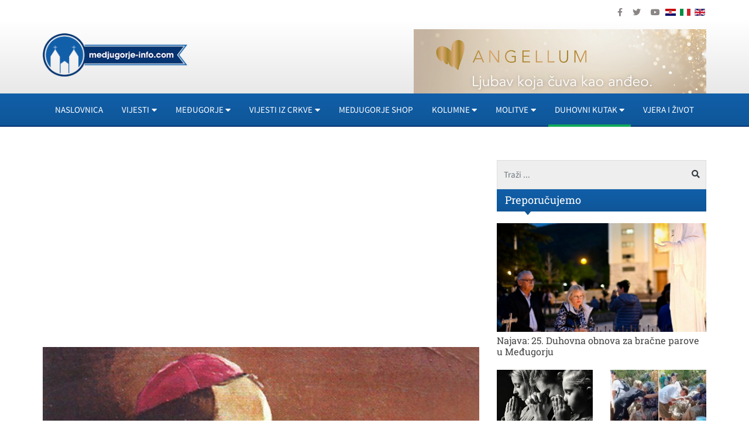

--- FILE ---
content_type: text/html; charset=utf-8
request_url: https://rebuild.medjugorje-info.com/duhovni-kutak/stidite-se-psovaci-vase-su-psovke-najvise-pridonijele-da-su
body_size: 8936
content:
<!DOCTYPE html><html prefix="og: https://ogp.me/ns#" xmlns="http://www.w3.org/1999/xhtml" xml:lang="hr-hr" lang="hr-hr" dir="ltr"><head><link rel="preload" as="style" href="/templates/ocm_default/css/fp.css" type="style" crossorigin="anonymous" /><link rel="preload" as="font" href="/plugins/system/t4/themes/base/vendors/font-awesome5/webfonts/fa-regular-400.woff2" type="font/woff2" crossorigin="anonymous" /><link rel="preload" as="font" href="/plugins/system/t4/themes/base/vendors/font-awesome5/webfonts/fa-solid-900.woff2" type="font/woff2" crossorigin="anonymous" /><link rel="preload" as="font" href="/plugins/system/t4/themes/base/vendors/font-awesome5/webfonts/fa-brands-400.woff2" type="font/woff2" crossorigin="anonymous" /><link rel="preload" as="font" href="/templates/ocm_default/fonts/sourcesanspro/SourceSansPro-Regular.woff" type="font/woff2" crossorigin="anonymous" /><link rel="preload" as="font" href="/templates/ocm_default/fonts/robotoslab/RobotoSlab-Regular.woff" type="font/woff2" crossorigin="anonymous" /><meta http-equiv="content-type" content="text/html; charset=utf-8" /><meta name="keywords" content="Stidite se psovači! Vaše su psovke najviše pridonijele, da su..." /><meta name="title" content="Stidite se psovači! Vaše su psovke najviše pridonijele, da su..." /><meta property="og:url" content="https://www.medjugorje-info.com/duhovni-kutak/stidite-se-psovaci-vase-su-psovke-najvise-pridonijele-da-su" /><meta property="og:title" content="Stidite se psovači! Vaše su psovke najviše pridonijele, da su... - Međugorje Info" /><meta property="og:type" content="article" /><meta property="og:image" content="https://rebuild.medjugorje-info.com/images/2021/02/10/3331-0020bd65ca_L.jpg" /><meta name="image" content="https://rebuild.medjugorje-info.com/images/2021/02/10/3331-0020bd65ca_L.jpg" /><meta property="og:description" content="Vaše su psovke najviše pridonijele, da su ovolike strahote tj. rat i poraće snašle našu divnu zemlju, i da im se još uvijek ne vidi kraja! (Blaženi Alojzije Stepinac)
Štetnost psovke je velik..." /><meta name="description" content="Stidite se psovači! Vaše su psovke najviše pridonijele, da su..." /><meta name="generator" content="ExaByte OCM" /><title>Stidite se psovači! Vaše su psovke najviše pridonijele, da su... - Međugorje Info</title><link href="/templates/ocm_default/favicon.ico" rel="shortcut icon" type="image/vnd.microsoft.icon" /><link href="https://rebuild.medjugorje-info.com/component/search/?Itemid=1012&amp;id=3331&amp;format=opensearch" rel="search" title="Traži Međugorje Info" type="application/opensearchdescription+xml" /><link rel="stylesheet" type="text/css" href="/media/plg_jchoptimize/cache/css/be647096cc01414ba933797d6339853b.css" /><link href="/templates/ocm_default/css/fp.css" rel="stylesheet" type="text/css" /><link rel="stylesheet" type="text/css" href="/media/plg_jchoptimize/cache/css/8d2d656e0fc818eea387319ec198ebe1.css" /><link rel="stylesheet" type="text/css" href="/media/plg_jchoptimize/cache/css/7f8d3c4505a21484be52f50f4c20d1cf.css" /><link rel="stylesheet" type="text/css" href="/media/plg_jchoptimize/cache/css/8137533feffe85d0e58ab7b3aa785d5d.css" /><link rel="stylesheet" type="text/css" href="/media/plg_jchoptimize/cache/css/6314ab2ad6c970d553dd79a14264729a.css" /><link rel="stylesheet" type="text/css" href="/media/plg_jchoptimize/cache/css/e172d1a7fcee96708b2d20555ddbe3e5.css" /><!--[if lt IE 9]><script src="/media/system/js/html5fallback.js?b5b94225a68ba649a50092b50dd25f96" type="text/javascript"></script><![endif]--> <script type="application/ld+json">{"@context":"https://schema.org","@type":"Article","mainEntityOfPage":{"@type":"WebPage","@id":"https://rebuild.medjugorje-info.com/duhovni-kutak/stidite-se-psovaci-vase-su-psovke-najvise-pridonijele-da-su"},"url":"https://rebuild.medjugorje-info.com/duhovni-kutak/stidite-se-psovaci-vase-su-psovke-najvise-pridonijele-da-su","headline":"Stidite se psovači! Vaše su psovke najviše pridonijele, da su... - Međugorje Info","image":["https://rebuild.medjugorje-info.com/images/2021/02/10/3331-0020bd65ca_XL.jpg","https://rebuild.medjugorje-info.com/images/2021/02/10/3331-0020bd65ca_L.jpg","https://rebuild.medjugorje-info.com/images/2021/02/10/3331-0020bd65ca_M.jpg","https://rebuild.medjugorje-info.com/images/2021/02/10/3331-0020bd65ca_S.jpg","https://rebuild.medjugorje-info.com/images/2021/02/10/3331-0020bd65ca_XS.jpg","https://rebuild.medjugorje-info.com/images/2021/02/10/3331-0020bd65ca_Generic.jpg"],"datePublished":"2023-02-10 00:01:52","dateModified":"2023-02-10 01:37:03","author":{"@type":"Person","name":"","url":""},"publisher":{"@type":"Organization","name":"Međugorje Info","url":"https://rebuild.medjugorje-info.com/","logo":{"@type":"ImageObject","name":"Međugorje Info","width":"263","height":"79","url":"https://rebuild.medjugorje-info.com/images/logo.png"}},"articleSection":"https://rebuild.medjugorje-info.com/sve-vijesti/duhovni-kutak","keywords":"Stidite se psovači! Vaše su psovke najviše pridonijele, da su...","description":"Stidite se psovači!","articleBody":"Stidite se psovači! Vaše su psovke najviše pridonijele, da su ovolike strahote tj. rat i poraće snašle našu divnu zemlju, i da im se još uvijek ne vidi kraja! (Blaženi Alojzije Stepinac) Štetnost psovke je velika i uzrok je mnogih loših događanja u svijetu."}</script><link href="https://rebuild.medjugorje-info.com/duhovni-kutak?format=feed" rel="alternate" type="application/rss+xml" title="RSS 2.0" /><!--[if lt IE 9]>
    <script src="/media/jui/js/html5.js"></script>
  <![endif]--><meta name="viewport" content="width=device-width, initial-scale=1, maximum-scale=3, user-scalable=yes" /><link rel="stylesheet" type="text/css" href="/media/plg_jchoptimize/cache/css/d832dda881d74fae238924062a6b8fee.css" /><meta name="HandheldFriendly" content="true"/><meta name="apple-mobile-web-app-capable" content="YES" /><meta property="fb:pages" content="177631872344132" /><meta name="google-site-verification" content="" /></head><body class="site-default navigation-default theme-default layout-default nav-breakpoint-md com_ocm view-item item-1009"><div class="t4-wrapper"><div class="t4-content"><div class="t4-content-inner"><div id="t4-topbar" class="t4-section  t4-topbar"><div class="t4-section-inner container"><div class="custom topSoc" ><ul> <li><a href="https://www.facebook.com/medjugorjeinfo" target="_blank" rel="noopener noreferrer"><i class="fab fa-facebook-f"></i></a></li> <li><a href="https://twitter.com/medjugorjeinfo1" target="_blank" rel="noopener noreferrer"><i class="fab fa-twitter"></i></a></li> <li><a href="https://www.youtube.com/channel/UCvLcJmNuKboh70PhaBLfy5A" target="_blank" rel="noopener noreferrer"><i class="fab fa-youtube"></i></a></li> </ul></div><div class="custom topLang" ><div class="mod-languages"><ul class="lang-inline"> <li class="lang-active" dir="ltr"><a href="/" class="hr"> <img src="/media/mod_languages/images/hr.gif" alt="Croatian (HR)" title="Croatian (HR)" /> </a></li> <li class="" dir="ltr"><a href="/it" class="it"> <img src="/media/mod_languages/images/it.gif" alt="Italian (IT)" title="Italian (IT)" width="18" height="12" /> </a></li> <li class="" dir="ltr"><a href="/en" class="en"> <img src="/media/mod_languages/images/en.gif" alt="English (UK)" title="English (UK)" width="18" height="12" /> </a></li> </ul> </div></div></div></div><div id="t4-header" class="t4-section  t4-header"><div class="t4-section-inner container"><div class="t4-row row"><div class="t4-col header-1 col-6 col-md-5 col-lg-3"><div class="navbar-brand logo-image"> <a href="/" title="Međugorje Info"> <img class="logo-img" src="/images/logo.png" alt="Međugorje Info" width="263" height="79"/> </a> </div></div><div class="t4-col header-2 col-12 col-md-7 col-lg-9 d-none d-sm-none d-md-block d-lg-block d-xl-block"><div class="custom hRight" ><p><a href="https://angellum.hr" target="_blank" rel="noopener"><img src="/images/moduli/Banner_angellum.png" alt="Banner angellum" width="500" height="126" /></a></p></div></div></div></div></div><div id="t4-navigation" class="t4-section  t4-navigation"><div class="t4-section-inner container"><div class="t4-navbar"> <nav class="navbar navbar-expand-md"> <button class="navbar-toggler" type="button" data-toggle="collapse" data-target="#t4-megamenu-mainmenu" aria-expanded="false" aria-label="Toggle navigation" style="display: none;"> <span class="menu-bars"><span></span></span> </button><div id="t4-megamenu-mainmenu" class="t4-megamenu collapse navbar-collapse slide animate mm_click" data-duration="400"><ul class="nav navbar-nav level0" itemscope="itemscope" itemtype="http://www.schema.org/SiteNavigationElement"> <li class="nav-item default" data-id="101" itemprop="name" data-level="1"><a href="/" class=" nav-link">Naslovnica</a></li><li class="nav-item dropdown mega parent" data-id="1001" itemprop="name" data-level="1" data-align="left"><a href="#" class="nav-header  nav-link dropdown-toggle" role = "button" aria-haspopup = "true" aria-expanded = "false" data-toggle = "dropdown">Vijesti<i class="item-caret"></i></a> <div class="dropdown-menu mega-dropdown-menu" style="width: 700px;"><div class="mega-dropdown-inner"><div class="row"><div class="mega-sub-1 col-12 col-md"><div class="mega-col-nav"><div class="mega-inner"><ul class="mega-nav level11"> <li class="nav-item" data-id="1009"><a href="/vijesti/medjugorje-novosti" class=" nav-link">MEĐUGORJE</a></li><li class="nav-item" data-id="1015"><a href="/medjugorje-novosti/dogadjaji" class=" nav-link">Događaji</a></li><li class="nav-item" data-id="1016"><a href="/medjugorje-novosti/sport" class=" nav-link">Sport</a></li><li class="nav-item" data-id="1017"><a href="/medjugorje-novosti/najave" class=" nav-link">Najave</a></li><li class="nav-item" data-id="1018"><a href="/medjugorje-novosti/kultura" class=" nav-link">Kultura</a></li><li class="nav-item" data-id="1019"><a href="/zanimljivosti" class=" nav-link">Zanimljivosti</a></li><li class="nav-item" data-id="1020"><a href="/intervju" class=" nav-link">Intervju</a></li><li class="nav-item" data-id="1021"><a href="/galerija-medjugorje" class=" nav-link">Galerija</a></li><li class="nav-item" data-id="1022"><a href="/video" class=" nav-link">Video iz Međugorja</a></li><li class="nav-item" data-id="1023"><a href="/medjugorje-novosti/molitveni-program" class=" nav-link">Molitveni program u Međugorju</a></li></ul></div></div></div><div class="mega-sub-2 col-12 col-md"><div class="mega-col-nav"><div class="mega-inner"><ul class="mega-nav level11"> <li class="nav-item" data-id="1024"><a href="/vijesti/hercegovina" class=" nav-link">VIJESTI IZ HERCEGOVINE</a></li><li class="nav-item" data-id="1040"><a href="/hercegovina/brotnjo" class=" nav-link">Brotnjo</a></li><li class="nav-item" data-id="1041"><a href="/hercegovina/mostar" class=" nav-link">Mostar</a></li><li class="nav-item" data-id="1042"><a href="/hercegovina/siroki-brijeg" class=" nav-link">Široki Brijeg</a></li><li class="nav-item" data-id="1043"><a href="/hercegovina/ljubuski" class=" nav-link">Ljubuški</a></li><li class="nav-item" data-id="1044"><a href="/hercegovina/posusje" class=" nav-link">Posušje</a></li><li class="nav-item" data-id="1045"><a href="/hercegovina/capljina" class=" nav-link">Čapljina</a></li><li class="nav-item" data-id="1046"><a href="/hercegovina/vijesti-iz-svijeta" class=" nav-link">Vijesti iz svijeta</a></li><li class="nav-item" data-id="1047"><a href="/hercegovina/vijesti-iz-regije" class=" nav-link">Vijesti iz regije</a></li><li class="nav-item" data-id="1048"><a href="/vijesti/razno" class=" nav-link">Razno</a></li><li class="nav-item" data-id="1049"><a href="/vijesti/lifestyle" class=" nav-link">Lifestyle</a></li><li class="nav-item" data-id="1050"><a href="/vijesti/multimedija" class=" nav-link">Multimedija</a></li></ul></div></div></div><div class="mega-sub-3 col-12 col-md"><div class="mega-col-nav"><div class="mega-inner"><ul class="mega-nav level11"> <li class="nav-item" data-id="1051"><a href="/vijesti/hrvatska" class=" nav-link">Hrvatska</a></li><li class="nav-item" data-id="1052"><a href="/vijesti/komentar" class=" nav-link">Komentar</a></li><li class="nav-item" data-id="1053"><a href="/vijesti/hrvati-u-svijetu" class=" nav-link">Hrvati u svijetu</a></li><li class="nav-item" data-id="1054"><a href="/hercegovina/oglas-za-posao" class=" nav-link">Oglas za posao</a></li></ul></div></div></div></div></div></div></li> <li class="nav-item dropdown mega parent" data-id="1002" itemprop="name" data-level="1" data-align="left"><a href="#" class="nav-header  nav-link dropdown-toggle" role = "button" aria-haspopup = "true" aria-expanded = "false" data-toggle = "dropdown">Međugorje<i class="item-caret"></i></a> <div class="dropdown-menu mega-dropdown-menu" style="width: 700px;"><div class="mega-dropdown-inner"><div class="row"><div class="mega-sub-1 col-12 col-md"><div class="mega-col-nav"><div class="mega-inner"><ul class="mega-nav level11"> <li class="nav-item" data-id="1010"><a href="/o-medjugorju/o-medugorju" class=" nav-link">O MEĐUGORJU</a></li><li class="nav-item" data-id="1056"><a href="/o-medjugorju/gospine-poruke" class=" nav-link">Gospine poruke</a></li><li class="nav-item" data-id="1058"><a href="/o-medjugorju/vidioci-govore" class=" nav-link">Vidioci govore</a></li><li class="nav-item" data-id="1059"><a href="/o-medjugorju/svjedocanstva" class=" nav-link">Svjedočanstva iz Međugorja</a></li><li class="nav-item" data-id="1061"><a href="/o-medjugorju/medjugorje-u-svijetu" class=" nav-link">Međugorje u svijetu</a></li><li class="nav-item" data-id="1057"><a href="/vidioci/vidioci" class=" nav-link">Vidioci</a></li><li class="nav-item" data-id="1060"><a href="/medjugorje-info/suveniri-iz-medugorja" class=" nav-link">Suveniri iz Međugorja</a></li><li class="nav-item" data-id="1062"><a href="/images/pdf/zupni-list.pdf" class=" nav-link" target="_blank" rel="noopener noreferrer">Župni List</a></li><li class="nav-item" data-id="1063"><a href="/vidioci-govore/iscrpan-opis-lika-kraljice-mira-kako-se-ukazuje-u-medugorju" class=" nav-link">Iscrpan opis lika Kraljice Mira, kako se ukazuje u Međugorju</a></li><li class="nav-item" data-id="1064"><a href="/medjugorje-novosti/napomene-i-informacije-hodocasnicima" class=" nav-link">Upute hodočasnicima i svećenicima</a></li><li class="nav-item" data-id="1135"><a href="/o-medjugorju/gospina-skola" class=" nav-link">Gospina škola</a></li><li class="nav-item" data-id="1066"><a href="/medjugorje-novosti/molitveni-program" class=" nav-link">Molitveni program u Međugorju</a></li></ul></div></div></div><div class="mega-sub-2 col-12 col-md"><div class="mega-col-nav"><div class="mega-inner"><ul class="mega-nav level11"> <li class="nav-item" data-id="1055"><span class="nav-header  nav-link" >U MEĐUGORJU</span> </li><li class="nav-item" data-id="1067"><a href="/majcino-selo/majcino-selo-selo-za-nezbrinutu-djecu" class=" nav-link">Majčino selo</a></li><li class="nav-item" data-id="1068"><a href="/vrt-sv-franje/vrt-svetog-franje" class=" nav-link">Vrt sv. Franje</a></li><li class="nav-item" data-id="1069"><a href="/plavi-kriz/plavi-kriz" class=" nav-link">Plavi križ</a></li><li class="nav-item" data-id="1141"><a href="/krizevac/krizevac" class=" nav-link">Križevac</a></li><li class="nav-item" data-id="1070"><a href="/brdo-ukazanja/brdo-ukazanja" class=" nav-link">Brdo ukazanja</a></li><li class="nav-item" data-id="1071"><a href="/u-medjugorju/emisija-agape" class=" nav-link">Emisija Agape</a></li><li class="nav-item" data-id="1072"><a href="/u-medjugorju/festival-mladih" class=" nav-link">Festival mladih</a></li><li class="nav-item" data-id="1073"><a href="/kip-uskrslog-isusa-krista-u-medugorju/kip-uskrslog-isusa-krista-u-medugorju" class=" nav-link">Kip Uskrslog Isusa Krista u Međugorju</a></li><li class="nav-item" data-id="1074"><a href="/udruga-fra-slavko-barbaric-medugorje/udruga-fra-slavko-barbaric-medugorje" class=" nav-link">Udruga „Fra Slavko Barbarić“ Međugorje</a></li><li class="nav-item" data-id="1075"><a href="/smjestaj" class=" nav-link">Smještaj u Međugorju</a></li><li class="nav-item" data-id="1076"><a href="/kip-sv-leopolda-u-medugorju/kip-sv-leopolda-bogdana-mandica-u-medugorju" class=" nav-link">Kip sv. Leopolda u Međugorju</a></li><li class="nav-item" data-id="1077"><a href="/medjugorje-info/cenacolo" class=" nav-link">Cenacolo</a></li><li class="nav-item" data-id="1078"><a href="/molitvena-mjesta-u-medugorju/molitvena-mjesta-u-medugorju" class=" nav-link">Molitvena mjesta u Međugorju</a></li><li class="nav-item" data-id="1079"><a href="/medjugorje-novosti/humanitarna-udruga-marijine-ruke" class=" nav-link">Humanitarna udruga &quot;Marijine ruke&quot;</a></li></ul></div></div></div></div></div></div></li> <li class="nav-item dropdown parent" data-id="1003" itemprop="name" data-level="1"><a href="/sve-vijesti/vijesti-iz-crkve" class=" nav-link dropdown-toggle" role="button" aria-haspopup="true" aria-expanded="false" data-toggle="dropdown">Vijesti iz crkve<i class="item-caret"></i></a><div class="dropdown-menu level1"><div class="dropdown-menu-inner"><ul><li class="nav-item" data-id="1011" itemprop="name" data-level="2"><a href="/vijesti-iz-crkve/vatikan" class=" dropdown-item">Vatikan</a></li><li class="nav-item" data-id="1080" itemprop="name" data-level="2"><a href="/vijesti-iz-crkve/svetac-dana" class=" dropdown-item">Svetac dana</a></li><li class="nav-item dropdown dropright parent" data-id="1081" itemprop="name" data-level="2"><a href="/vijesti-iz-crkve/propovijedi" class=" dropdown-item dropdown-toggle" role="button" aria-haspopup="true" aria-expanded="false" data-toggle="dropdown">Propovijedi<i class="item-caret"></i></a><div class="dropdown-menu level2"><div class="dropdown-menu-inner"><ul><li class="nav-item" data-id="1083" itemprop="name" data-level="3"><a href="/?Itemid=1163" class=" dropdown-item">Pater Arek Krasički</a></li></ul></div></div></li><li class="nav-item" data-id="1082" itemprop="name" data-level="2"><a href="/vijesti-iz-crkve/franjevacka-mladez" class=" dropdown-item">Franjevačka mladež</a></li></ul></div></div></li><li class="nav-item" data-id="1202" itemprop="name" data-level="1"><a href="https://www.medjugorje-shop.com" class=" nav-link" target="_blank" rel="noopener noreferrer">Medjugorje Shop</a></li><li class="nav-item dropdown parent" data-id="1004" itemprop="name" data-level="1"><a href="/sve-vijesti/kolumne-medjugorje" class=" nav-link dropdown-toggle" role="button" aria-haspopup="true" aria-expanded="false" data-toggle="dropdown">Kolumne<i class="item-caret"></i></a><div class="dropdown-menu level1"><div class="dropdown-menu-inner"><ul><li class="nav-item" data-id="1012" itemprop="name" data-level="2"><a href="/kolumne-medjugorje/paula-tomic" class=" dropdown-item">Paula Tomić</a></li><li class="nav-item" data-id="1084" itemprop="name" data-level="2"><a href="/kolumne-medjugorje/ines-grbic" class=" dropdown-item">Ines Grbić</a></li><li class="nav-item" data-id="1085" itemprop="name" data-level="2"><a href="/kolumne-medjugorje/fra-tomislav-pervan" class=" dropdown-item">Fra Tomislav Pervan</a></li><li class="nav-item" data-id="1086" itemprop="name" data-level="2"><a href="/kolumne-medjugorje/blanka-klasic" class=" dropdown-item">Blanka Klasić</a></li></ul></div></div></li><li class="nav-item dropdown parent" data-id="1005" itemprop="name" data-level="1"><a href="/sve-vijesti/molitve" class=" nav-link dropdown-toggle" role="button" aria-haspopup="true" aria-expanded="false" data-toggle="dropdown">Molitve<i class="item-caret"></i></a><div class="dropdown-menu level1"><div class="dropdown-menu-inner"><ul><li class="nav-item" data-id="1013" itemprop="name" data-level="2"><a href="/sve-vijesti/meditacije" class=" dropdown-item">Meditacije</a></li><li class="nav-item" data-id="1089" itemprop="name" data-level="2"><a href="/osnovne-molitve/osnovne-molitve" class=" dropdown-item">Osnovne molitve</a></li><li class="nav-item" data-id="1090" itemprop="name" data-level="2"><a href="/images/pdf/otajstva_krunice.pdf" class=" dropdown-item" target="_blank" rel="noopener noreferrer">Otajstva krunice</a></li><li class="nav-item" data-id="1091" itemprop="name" data-level="2"><a href="/molitve/devetnice" class=" dropdown-item">Devetnice</a></li></ul></div></div></li><li class="nav-item current active dropdown parent" data-id="1006" itemprop="name" data-level="1"><a href="/sve-vijesti/duhovni-kutak" class=" nav-link dropdown-toggle" role="button" aria-haspopup="true" aria-expanded="false" data-toggle="dropdown">Duhovni kutak<i class="item-caret"></i></a><div class="dropdown-menu level1"><div class="dropdown-menu-inner"><ul><li class="nav-item" data-id="1014" itemprop="name" data-level="2"><a href="/vjera-i-znanost" class=" dropdown-item">Vjera i znanost</a></li><li class="nav-item" data-id="1092" itemprop="name" data-level="2"><a href="/duhovni-kutak/vjera-u-obitelji" class=" dropdown-item">Obitelj</a></li><li class="nav-item" data-id="1093" itemprop="name" data-level="2"><a href="/duhovni-kutak/price-iz-zivota" class=" dropdown-item">Priče iz života</a></li><li class="nav-item" data-id="1094" itemprop="name" data-level="2"><a href="/duhovni-kutak/glazbeni-kutak" class=" dropdown-item">Glazbeni kutak</a></li><li class="nav-item" data-id="1095" itemprop="name" data-level="2"><a href="/duhovni-kutak/posaljite-svoje-svjedocanstvo" class=" dropdown-item">Pošaljite svoje svjedočanstvo</a></li><li class="nav-item" data-id="1096" itemprop="name" data-level="2"><a href="/sve-vijesti/poucne-price" class=" dropdown-item">Poučne priče</a></li><li class="nav-item" data-id="1097" itemprop="name" data-level="2"><a href="/duhovni-kutak/evandelje" class=" dropdown-item">Evanđelje</a></li><li class="nav-item" data-id="1098" itemprop="name" data-level="2"><a href="/duhovni-savjeti" class=" dropdown-item">Duhovni savjeti</a></li><li class="nav-item" data-id="1201" itemprop="name" data-level="2"><a href="/images/pdf/katolicki-kalendar-2024.pdf" class=" dropdown-item" target="_blank" rel="noopener noreferrer">Katolički kalendar 2024.</a></li><li class="nav-item" data-id="1007" itemprop="name" data-level="2"><a href="/duhovni-kutak/svjedocanstva" class=" dropdown-item">Svjedočanstva</a></li></ul></div></div></li><li class="nav-item" data-id="1008" itemprop="name" data-level="1"><a href="/duhovni-kutak/vjera-i-zivot" class=" nav-link">Vjera i život</a></li></ul></div></nav> </div></div></div><div id="t4-main-body" class="t4-section  t4-main-body"><div class="t4-section-inner container"><div class="t4-row row"><div class="t4-col component col-12 col-lg"><div id="system-message-container"> </div> <span id="startOfPageId3331"></span> <div id="ocmContainer" class="itemView"><div class="row promosGroup"><div class="col-12 col-lg-6"><div class="modItemTop pitL"><div id="Mod158" class="promo gPromo"> <ins class="adsbygoogle" style="display:inline-block;width:336px;height:280px" data-ad-client="ca-pub-6342321250352156" data-ad-slot="1418312558"></ins> </div></div></div><div class="col-12 col-lg-6"><div class="modItemTop pitR"><div id="Mod159" class="promo gPromo"> <ins class="adsbygoogle" style="display:inline-block;width:336px;height:280px" data-ad-client="ca-pub-6342321250352156" data-ad-slot="8823402151"></ins> </div></div></div></div><div class="itemImageBlock"> <span class="itemImage"> <a href="/images/2021/02/10/3331-0020bd65ca_XL.jpg" data-fancybox="itemGallery" title="Otvori cijelu sliku!"> <img src="/images/2021/02/10/3331-0020bd65ca_L.jpg" alt="Stidite se psovači! Vaše su psovke najviše pridonijele, da su..." /> </a> </span> </div><div class="itemHeader"><h1 class="itemTitle"> Stidite se psovači! Vaše su psovke najviše pridonijele, da su... </h1></div><div class="itemBody"><div class="itemIntroText"><p>Stidite se psovači!</p></div><div class="itemFullText"><p>Vaše su psovke najviše pridonijele, da su ovolike strahote tj. rat i poraće snašle našu divnu zemlju, i da im se još uvijek ne vidi kraja! (Blaženi Alojzije Stepinac)</p><p>Štetnost psovke je velika i uzrok je mnogih loših događanja u svijetu.</p><div class="promo promoItemMid"><div id="Mod161" class="promo gPromo"><p><ins class="adsbygoogle" style="display: block; text-align: center;" data-ad-format="fluid" data-ad-layout="in-article" data-ad-client="ca-pub-6342321250352156" data-ad-slot="1571419350"></ins></p></div><div id="Mod185" class="promo gPromo"><p><a href="https://angellum.hr" target="_blank" rel="noopener"><img src="/images/moduli/Banner_angellum.png" alt="Banner angellum" width="740" height="187" /></a></p></div></div></div></div><div class="itemTagsBlock"> <span>Označeno u</span> <ul class="itemTags"> <li><a href="/oznake/psovka">Psovka</a></li> <li><a href="/oznake/blazeni-alojzije-stepinac">Blaženi Alojzije Stepinac</a></li> </ul> </div><div class="modItemBot"><div id="Mod167" class="promo gPromo"><ins class="adsbygoogle" style="display:block" data-ad-format="autorelaxed" data-ad-client="ca-pub-6342321250352156" data-ad-slot="1567364552"></ins> </div></div></div></div><div class="t4-col sidebar-r col-12 col-lg-4"><div class="t4-module module " id="Mod118"><div class="module-inner"><div class="module-ct"><div class="mod-search"><form action="/sve-vijesti/duhovni-kutak" method="post" class="" role="search"><div class="input-group"> <input name="searchword" id="mod-search-searchword118" maxlength="200" class="form-control search-query" placeholder="Traži ..." /> <div class="input-group-append"><button class="button btn" onclick="this.form.searchword.focus();"><i class="fas fa-search"></i></button></div></div><input type="hidden" name="task" value="search" /> <input type="hidden" name="option" value="com_search" /> <input type="hidden" name="Itemid" value="1012" /> </form></div></div></div></div><div class="t4-module module invModTitle " id="Mod142"><div class="module-inner"><h3 class="module-title "><span>Preporučujemo</span></h3><div class="module-ct"><div id="ocmModuleBox142" class="ocmmed-vert-1m-2s  invModTitle"><div class="row"><div class="col-12"><div class="mItem mIm mItemOut blockLink" data-href="/medjugorje-novosti/najava-25-duhovna-obnova-za-bracne-parove-u-medugorju"><div class="mImg ar"> <a class="ar-i ar-bg lazy" data-src="/images/2026/01/29/32431-25122bdce9_L.jpg" href="/medjugorje-novosti/najava-25-duhovna-obnova-za-bracne-parove-u-medugorju"> </a> </div><div class="mContent"><h3 class="mTitle"><a href="/medjugorje-novosti/najava-25-duhovna-obnova-za-bracne-parove-u-medugorju">Najava: 25. Duhovna obnova za bračne parove u Međugorju</a></h3></div></div></div><div class="col-12 col-md-6"><div class="mItem mIs mItemOut blockLink" data-href="/medjugorje-novosti/obiteljski-susret-u-medugorju-u-povodu-dana-zivota-31-sijecnja-2026"><div class="mImg ar"> <a class="ar-i ar-bg lazy" data-src="/images/2026/01/25/32408-656af2ed8b_S.jpg" href="/medjugorje-novosti/obiteljski-susret-u-medugorju-u-povodu-dana-zivota-31-sijecnja-2026"> </a> </div><div class="mContent"><h4 class="mTitle"><a href="/medjugorje-novosti/obiteljski-susret-u-medugorju-u-povodu-dana-zivota-31-sijecnja-2026">Obiteljski susret u Međugorju u povodu Dana života 31. siječnja 2026.</a></h4></div></div></div><div class="col-12 col-md-6"><div class="mItem mIs mItemOut blockLink" data-href="/medjugorje-novosti/video-pogledajte-kako-su-se-hodocasnici-u-medugorju-odnosili-prema-baki-zdravki-bubalo-dok-bi-im-dijelila-krunice"><div class="mImg ar"> <a class="ar-i ar-bg lazy" data-src="/images/2026/01/20/32383-072561b0dc_S.jpg" href="/medjugorje-novosti/video-pogledajte-kako-su-se-hodocasnici-u-medugorju-odnosili-prema-baki-zdravki-bubalo-dok-bi-im-dijelila-krunice"> </a> </div><div class="mContent"><h4 class="mTitle"><a href="/medjugorje-novosti/video-pogledajte-kako-su-se-hodocasnici-u-medugorju-odnosili-prema-baki-zdravki-bubalo-dok-bi-im-dijelila-krunice">VIDEO Pogledajte kako su se hodočasnici u Međugorju odnosili prema baki Zdravki Bubalo dok bi im dijelila krunice</a></h4></div></div></div><div class="col-12 col-md-6"><div class="mItem mIs mItemOut blockLink" data-href="/medjugorje-novosti/ivan-rakitic-ponovno-stigao-u-medugorje-s-obitelji-i-kumovima"><div class="mImg ar"> <a class="ar-i ar-bg lazy" data-src="/images/2026/01/18/32369-44c99d05da_S.jpg" href="/medjugorje-novosti/ivan-rakitic-ponovno-stigao-u-medugorje-s-obitelji-i-kumovima"> </a> </div><div class="mContent"><h4 class="mTitle"><a href="/medjugorje-novosti/ivan-rakitic-ponovno-stigao-u-medugorje-s-obitelji-i-kumovima">Ivan Rakitić ponovno stigao u Međugorje, s obitelji i kumovima</a></h4></div></div></div><div class="col-12 col-md-6"><div class="mItem mIs mItemOut blockLink" data-href="/medjugorje-novosti/predivni-snjezni-prizori-s-brda-ukazanja"><div class="mImg ar"> <a class="ar-i ar-bg lazy" data-src="/images/2026/01/09/32329-f22271703e_S.jpg" href="/medjugorje-novosti/predivni-snjezni-prizori-s-brda-ukazanja"> </a> </div><div class="mContent"><h4 class="mTitle"><a href="/medjugorje-novosti/predivni-snjezni-prizori-s-brda-ukazanja">Predivni snježni prizori s Brda Ukazanja</a></h4></div></div></div><div class="col-12 col-md-6"><div class="mItem mIs mItemOut blockLink" data-href="/medjugorje-novosti/raspored-svetih-misa-na-sv-tri-kralja-u-medugorju"><div class="mImg ar"> <a class="ar-i ar-bg lazy" data-src="/images/2026/01/04/32297-144dc4844a_S.jpg" href="/medjugorje-novosti/raspored-svetih-misa-na-sv-tri-kralja-u-medugorju"> </a> </div><div class="mContent"><h4 class="mTitle"><a href="/medjugorje-novosti/raspored-svetih-misa-na-sv-tri-kralja-u-medugorju">RASPORED SVETIH MISA NA SV. TRI KRALJA U MEĐUGORJU</a></h4></div></div></div><div class="col-12 col-md-6"><div class="mItem mIs mItemOut blockLink" data-href="/medjugorje-novosti/video-predivno-pogledajte-kakvim-se-slavljem-u-medugorju-uslo-u-novu-godinu"><div class="mImg ar"> <a class="ar-i ar-bg lazy" data-src="/images/2026/01/04/32296-8d96abc87b_S.jpg" href="/medjugorje-novosti/video-predivno-pogledajte-kakvim-se-slavljem-u-medugorju-uslo-u-novu-godinu"> </a> </div><div class="mContent"><h4 class="mTitle"><a href="/medjugorje-novosti/video-predivno-pogledajte-kakvim-se-slavljem-u-medugorju-uslo-u-novu-godinu">VIDEO Predivno: Pogledajte kakvim se slavljem u Međugorju ušlo u Novu godinu</a></h4></div></div></div><div class="col-12 col-md-6"><div class="mItem mIs mItemOut blockLink" data-href="/medjugorje-novosti/foto-mladi-hodocasnici-isli-bosi-na-krizevac-i-brdo-ukazanja-uoci-nove-godine"><div class="mImg ar"> <a class="ar-i ar-bg lazy" data-src="/images/2026/01/02/32291-394c14b136_S.jpg" href="/medjugorje-novosti/foto-mladi-hodocasnici-isli-bosi-na-krizevac-i-brdo-ukazanja-uoci-nove-godine"> </a> </div><div class="mContent"><h4 class="mTitle"><a href="/medjugorje-novosti/foto-mladi-hodocasnici-isli-bosi-na-krizevac-i-brdo-ukazanja-uoci-nove-godine">FOTO: Mladi hodočasnici išli bosi na Križevac i Brdo Ukazanja uoči nove godine</a></h4></div></div></div><div class="col-12 col-md-6"><div class="mItem mIs mItemOut blockLink" data-href="/medjugorje-novosti/docek-nove-godine-u-medugorju-stizu-hodocasnici-iz-brojnih-zemalja-evo-iz-kojih-najvise"><div class="mImg ar"> <a class="ar-i ar-bg lazy" data-src="/images/2025/12/29/32270-92c3c3d060_S.jpg" href="/medjugorje-novosti/docek-nove-godine-u-medugorju-stizu-hodocasnici-iz-brojnih-zemalja-evo-iz-kojih-najvise"> </a> </div><div class="mContent"><h4 class="mTitle"><a href="/medjugorje-novosti/docek-nove-godine-u-medugorju-stizu-hodocasnici-iz-brojnih-zemalja-evo-iz-kojih-najvise">Doček Nove godine u Međugorju: Stižu hodočasnici iz brojnih zemalja, evo iz kojih najviše</a></h4></div></div></div></div></div></div></div></div><div class="t4-module module " id="Mod145"><div class="module-inner"><div class="module-ct"><div id="ocmModuleBox145" class="ocmTagCloudBlock"><ul> <li> <a href="/oznake/duhovni-kutak" title="1085 Članci označeni sa Duhovni kutak"> Duhovni kutak </a> </li> <li> <a href="/oznake/evandelje" title="2917 Članci označeni sa Evanđelje"> Evanđelje </a> </li> <li> <a href="/oznake/evandelje-dana" title="2862 Članci označeni sa Evanđelje dana"> Evanđelje dana </a> </li> <li> <a href="/oznake/fra-mario-knezovic" title="361 Članci označeni sa fra Mario Knezović"> fra Mario Knezović </a> </li> <li> <a href="/oznake/gospa" title="482 Članci označeni sa Gospa"> Gospa </a> </li> <li> <a href="/oznake/hrvatska" title="1420 Članci označeni sa Hrvatska"> Hrvatska </a> </li> <li> <a href="/oznake/isus" title="373 Članci označeni sa Isus"> Isus </a> </li> <li> <a href="/oznake/medugorje" title="741 Članci označeni sa Međugorje"> Međugorje </a> </li> <li> <a href="/oznake/molitva" title="1156 Članci označeni sa Molitva"> Molitva </a> </li> <li> <a href="/oznake/obitelj" title="373 Članci označeni sa Obitelj"> Obitelj </a> </li> <li> <a href="/oznake/papa-franjo" title="2311 Članci označeni sa Papa Franjo"> Papa Franjo </a> </li> <li> <a href="/oznake/propovijed" title="554 Članci označeni sa Propovijed"> Propovijed </a> </li> <li> <a href="/oznake/svetac-dana" title="379 Članci označeni sa Svetac dana"> Svetac dana </a> </li> <li> <a href="/oznake/svjedocanstva" title="1217 Članci označeni sa Svjedočanstva"> Svjedočanstva </a> </li> <li> <a href="/oznake/vatikan" title="1949 Članci označeni sa Vatikan"> Vatikan </a> </li> <li> <a href="/oznake/vijesti-iz-crkve" title="1830 Članci označeni sa Vijesti iz Crkve"> Vijesti iz Crkve </a> </li> <li> <a href="/oznake/vijesti-iz-medugorja" title="1702 Članci označeni sa Vijesti iz Međugorja"> Vijesti iz Međugorja </a> </li> <li> <a href="/oznake/vijesti-iz-regije" title="821 Članci označeni sa Vijesti iz regije"> Vijesti iz regije </a> </li> <li> <a href="/oznake/vijesti-iz-svijeta" title="2648 Članci označeni sa Vijesti iz svijeta"> Vijesti iz svijeta </a> </li> <li> <a href="/oznake/vjera-i-zivot" title="477 Članci označeni sa Vjera i život"> Vjera i život </a> </li> </ul> </div> </div></div></div><div class="t4-module module text-center " id="Mod146"><div class="module-inner"><div class="module-ct"> <a href="/medjugorje-novosti/molitveni-program"> <img data-src="/images/moduli/molitveni-program-u-medugorju.png" alt="Molitveni program u međugorju" class="lazy" /> </a> </div></div></div></div></div></div></div><div id="t4-footer" class="t4-section  t4-footer  lazy"><div class="t4-section-inner container"><div class="t4-row row"><div class="t4-col footer-1 col-12 col-md"><div class="t4-module module " id="Mod134"><div class="module-inner"><div class="module-ct"><div class="custom" ><p><img src="/images/moduli/logo-footer.png" alt="Međugorje Info"></p><p>Portal Medjugorje-info.com je pokrenut s namjerom da svim ljudima dobre volje donese u njihove domove najnovije vijesti iz Međugorja, da unese&nbsp;radost u njihove domove.</p><p>Cilj nam je da ljudi dobiju sve informacije vezane za Međugorje.</p></div></div></div></div></div><div class="t4-col footer-2 col-12 col-md"><div class="t4-module module " id="Mod135"><div class="module-inner"><h3 class="module-title "><span>Medjugorje info</span></h3><div class="module-ct"><nav class="navbar"><ul class="nav navbar-nav "> <li class="nav-item item-1025"><a href="/o-nama" class=" nav-link">O nama</a></li><li class="nav-item item-1026"><a href="/marketing" class=" nav-link">Marketing</a></li><li class="nav-item item-1027"><a href="/medjugorje-info/autorska-prava" class=" nav-link">Uvjeti korištenja</a></li><li class="nav-item item-1028"><a href="/medjugorje-novosti/molitveni-program" class=" nav-link">Molitveni program u Međugorju</a></li><li class="nav-item item-1029"><a href="/medjugorje-info/frekvencije-radio-mir-medugorje" class=" nav-link">Frekvencije Radio MIR Međugorje</a></li><li class="nav-item item-1030"><a href="/medjugorje-info" class=" nav-link">Kontakt</a></li></ul></nav></div></div></div></div><div class="t4-col footer-3 col-12 col-sm-6 col-md"><div class="t4-module module " id="Mod136"><div class="module-inner"><h3 class="module-title "><span>Pauline kolumne</span></h3><div class="module-ct"><div id="ocmModuleBox136" class="ocmmed-1s"><div class="mItem mIs row blockLink" data-href="/paula-tomic/branitelji-ljubavi-i-milosti"><div class="col-4 lCol"><div class="mImg ar"> <a class="ar-i ar-bg lazy" data-src="/images/2026/01/27/32419-b78910cca2_S.jpg" href="/paula-tomic/branitelji-ljubavi-i-milosti"> </a> </div></div><div class="col-8 rCol"><div class="mContent"><h3 class="mTitle"><a href="/paula-tomic/branitelji-ljubavi-i-milosti">BRANITELJI LJUBAVI i MILOSTI</a></h3></div></div></div><div class="mItem mIs row blockLink" data-href="/paula-tomic/bozicno-cudo-se-dogada-u-stalicama-dusa"><div class="col-4 lCol"><div class="mImg ar"> <a class="ar-i ar-bg lazy" data-src="/images/2025/12/23/32238-bf52dca2e9_S.jpg" href="/paula-tomic/bozicno-cudo-se-dogada-u-stalicama-dusa"> </a> </div></div><div class="col-8 rCol"><div class="mContent"><h3 class="mTitle"><a href="/paula-tomic/bozicno-cudo-se-dogada-u-stalicama-dusa">BOŽIĆNO ČUDO SE DOGAĐA U ŠTALICAMA DUŠA</a></h3></div></div></div><div class="mItem mIs row blockLink" data-href="/paula-tomic/fra-slavko-je-ovom-svijetu-proturjecio-odgojem-za-ljubav"><div class="col-4 lCol"><div class="mImg ar"> <a class="ar-i ar-bg lazy" data-src="/images/2025/11/23/32095-92f989c2eb_S.jpg" href="/paula-tomic/fra-slavko-je-ovom-svijetu-proturjecio-odgojem-za-ljubav"> </a> </div></div><div class="col-8 rCol"><div class="mContent"><h3 class="mTitle"><a href="/paula-tomic/fra-slavko-je-ovom-svijetu-proturjecio-odgojem-za-ljubav">FRA SLAVKO JE OVOM SVIJETU PROTURJEČIO ODGOJEM ZA LJUBAV</a></h3></div></div></div></div></div></div></div></div><div class="t4-col footer-4 col-12 col-sm-6 col-md"><div class="t4-module module " id="Mod137"><div class="module-inner"><h3 class="module-title "><span>Nagovori don Josipa Radića</span></h3><div class="module-ct"><div id="ocmModuleBox137" class="ocmmed-1s"><div class="mItem mIs row blockLink" data-href="/don-josip-radic/sto-ce-biti-s-ljudima-koji-ignoriraju-deset-bozjih-zapovijedi"><div class="col-4 lCol"><div class="mImg ar"> <a class="ar-i ar-bg lazy" data-src="/images/2024/03/25/28507-ae43d7c0be_S.jpg" href="/don-josip-radic/sto-ce-biti-s-ljudima-koji-ignoriraju-deset-bozjih-zapovijedi"> </a> </div></div><div class="col-8 rCol"><div class="mContent"><h3 class="mTitle"><a href="/don-josip-radic/sto-ce-biti-s-ljudima-koji-ignoriraju-deset-bozjih-zapovijedi">Što će biti s ljudima koji ignoriraju deset Božjih zapovijedi?</a></h3></div></div></div><div class="mItem mIs row blockLink" data-href="/don-josip-radic/nase-jedino-oruzje"><div class="col-4 lCol"><div class="mImg ar"> <a class="ar-i ar-bg lazy" data-src="/images/2024/03/18/28459-ba33834b59_S.jpg" href="/don-josip-radic/nase-jedino-oruzje"> </a> </div></div><div class="col-8 rCol"><div class="mContent"><h3 class="mTitle"><a href="/don-josip-radic/nase-jedino-oruzje">NAŠE JEDINO ORUŽJE</a></h3></div></div></div><div class="mItem mIs row blockLink" data-href="/don-josip-radic/nije-krscanstvo-uzmi-sve-sto-ti-zivot-pruza"><div class="col-4 lCol"><div class="mImg ar"> <a class="ar-i ar-bg lazy" data-src="/images/2021/12/11/23263-4cbf4446e1_S.jpg" href="/don-josip-radic/nije-krscanstvo-uzmi-sve-sto-ti-zivot-pruza"> </a> </div></div><div class="col-8 rCol"><div class="mContent"><h3 class="mTitle"><a href="/don-josip-radic/nije-krscanstvo-uzmi-sve-sto-ti-zivot-pruza">NIJE KRŠĆANSTVO "uzmi sve što ti život pruža"!</a></h3></div></div></div></div></div></div></div></div><div class="t4-col footer col-12"><div class="custom" ><div>Copyright © 2015-2026 medjugorje-info.com. Sva&nbsp;prava&nbsp;pridržana.<br/>Kontakt: <span id="cloak24a857b2f768c98c1498b1e5ba165fc7">Ova e-mail adresa je zaštićena od spambota. Potrebno je omogućiti JavaScript da je vidite.</span></div></div></div></div></div></div></div></div></div> <script data-ad-client="ca-pub-6342321250352156" async src="https://pagead2.googlesyndication.com/pagead/js/adsbygoogle.js"></script> <script src='https://cdn.krakenoptimize.com/setup/get/900c5ca6-84c7-45f1-6a2d-08d73c672dbb' async='' type='text/javascript'></script><script type="application/javascript" src="/media/plg_jchoptimize/cache/js/1f018e166271b98f5b193607440305f9.js"></script> <script type="application/javascript" src="/media/plg_jchoptimize/cache/js/a7b60ff373f51970955192d846649be9.js"></script> <script type="application/javascript" src="/media/plg_jchoptimize/cache/js/6f6c3b6b5db70145fe44eb20d10d5456.js"></script> <script type='text/javascript'>document.getElementById('cloak24a857b2f768c98c1498b1e5ba165fc7').innerHTML='';var prefix='&#109;a'+'i&#108;'+'&#116;o';var path='hr'+'ef'+'=';var addy24a857b2f768c98c1498b1e5ba165fc7='m&#101;dj&#117;g&#111;rj&#101;&#105;nf&#111;9'+'&#64;';addy24a857b2f768c98c1498b1e5ba165fc7=addy24a857b2f768c98c1498b1e5ba165fc7+'gm&#97;&#105;l'+'&#46;'+'c&#111;m';var addy_text24a857b2f768c98c1498b1e5ba165fc7='m&#101;dj&#117;g&#111;rj&#101;&#105;nf&#111;9'+'&#64;'+'gm&#97;&#105;l'+'&#46;'+'c&#111;m';document.getElementById('cloak24a857b2f768c98c1498b1e5ba165fc7').innerHTML+='<a '+path+'\''+prefix+':'+addy24a857b2f768c98c1498b1e5ba165fc7+'\'>'+addy_text24a857b2f768c98c1498b1e5ba165fc7+'<\/a>';</script> <script defer src="https://static.cloudflareinsights.com/beacon.min.js/vcd15cbe7772f49c399c6a5babf22c1241717689176015" integrity="sha512-ZpsOmlRQV6y907TI0dKBHq9Md29nnaEIPlkf84rnaERnq6zvWvPUqr2ft8M1aS28oN72PdrCzSjY4U6VaAw1EQ==" data-cf-beacon='{"version":"2024.11.0","token":"636587d2c8784f3da86f548a3f674302","r":1,"server_timing":{"name":{"cfCacheStatus":true,"cfEdge":true,"cfExtPri":true,"cfL4":true,"cfOrigin":true,"cfSpeedBrain":true},"location_startswith":null}}' crossorigin="anonymous"></script>
</body> </html>

--- FILE ---
content_type: text/html; charset=utf-8
request_url: https://www.google.com/recaptcha/api2/aframe
body_size: 184
content:
<!DOCTYPE HTML><html><head><meta http-equiv="content-type" content="text/html; charset=UTF-8"></head><body><script nonce="gu6JWPBUtHzgsCiOEEDjxA">/** Anti-fraud and anti-abuse applications only. See google.com/recaptcha */ try{var clients={'sodar':'https://pagead2.googlesyndication.com/pagead/sodar?'};window.addEventListener("message",function(a){try{if(a.source===window.parent){var b=JSON.parse(a.data);var c=clients[b['id']];if(c){var d=document.createElement('img');d.src=c+b['params']+'&rc='+(localStorage.getItem("rc::a")?sessionStorage.getItem("rc::b"):"");window.document.body.appendChild(d);sessionStorage.setItem("rc::e",parseInt(sessionStorage.getItem("rc::e")||0)+1);localStorage.setItem("rc::h",'1769751738936');}}}catch(b){}});window.parent.postMessage("_grecaptcha_ready", "*");}catch(b){}</script></body></html>